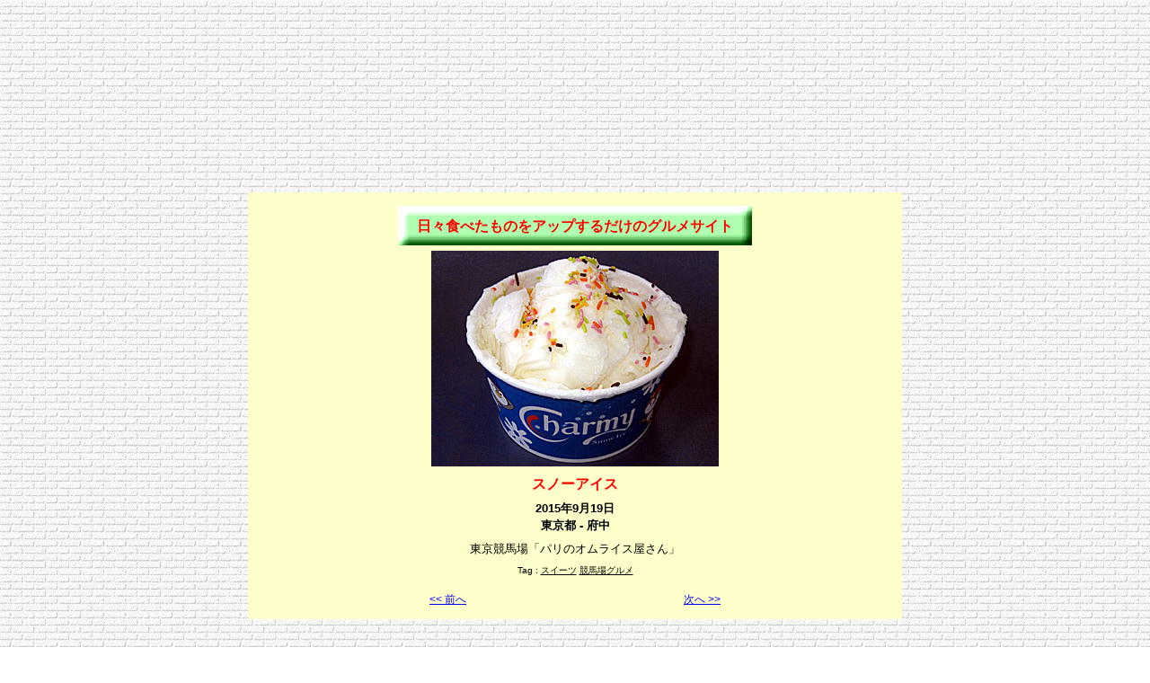

--- FILE ---
content_type: text/html
request_url: http://hibitabetamono.ojaru.jp/20150919snowice.html
body_size: 1082
content:
<!DOCTYPE HTML PUBLIC "-//W3C//DTD HTML 4.01 Transitional//EN"><html lang="ja"><head><meta http-equiv="Content-Language" content="ja"><meta http-equiv="Content-Type" content="text/html; charset=Shift_JIS"><meta name="viewport" content="width=728px,user-scalable=yes"><link rel="stylesheet" type="text/css" media="screen,print" href="./css/base.css"><link rel="stylesheet" type="text/css" media="screen,print" href="./css/food.css"><link rel="shortcut icon" type="image/x-icon" href="http://hibitabetamono.ojaru.jp/favicon.ico"><title>スノーアイス | 日々食べたものをアップするだけのグルメサイト</title></head><body id="detail"><script type="text/javascript" charset="utf-8" src="//asumi.shinobi.jp/encount"></script><center><div id="nnj"><script async src="//pagead2.googlesyndication.com/pagead/js/adsbygoogle.js"></script><ins class="adsbygoogle" style="display:inline-block;width:728px;height:90px;" data-ad-client="ca-pub-8955877480064565" data-ad-slot="4040170387"></ins><script>(adsbygoogle=window.adsbygoogle||[]).push({});</script></div><script async src="//pagead2.googlesyndication.com/pagead/js/adsbygoogle.js"></script><ins class="adsbygoogle" style="display:inline-block;width:728px;height:90px;" data-ad-client="ca-pub-8955877480064565" data-ad-slot="3294952299"></ins><script>(adsbygoogle=window.adsbygoogle||[]).push({});</script><br><br><div id="contents"><div id="head"><h1><a href="index.html">日々食べたものをアップするだけのグルメサイト</a></h1></div><img src="./photo/20150919snowice.jpg?v=3" style="width:320px;height=240px;" alt="スノーアイス"><div id="food"><strong>スノーアイス</strong></div><div id="ymd">2015年9月19日</div><div id="place">東京都 - 府中</div><div id="comment">東京競馬場「パリのオムライス屋さん」</div><div id="tag">Tag&nbsp;:&nbsp;<a href="sw.html">スイーツ</a>&nbsp;<a href="kb.html">競馬場グルメ</a></div><table id="page"><tr><td align="left"><a href="20150919curry.html"><< 前へ</a></td><td align="right"><a href="20150919soba.html">次へ >></a></td></tr></table></div></center><br><br><div style="text-align: center;"><div style="display: inline-block; position: relative; z-index: 9999;"><script type="text/javascript" charset="utf-8" src="//asumi.shinobi.jp/fire?f=434"></script></div></div></body></html>

--- FILE ---
content_type: text/html; charset=utf-8
request_url: https://www.google.com/recaptcha/api2/aframe
body_size: 269
content:
<!DOCTYPE HTML><html><head><meta http-equiv="content-type" content="text/html; charset=UTF-8"></head><body><script nonce="MiY-JTNzNqpP83XMMazzOQ">/** Anti-fraud and anti-abuse applications only. See google.com/recaptcha */ try{var clients={'sodar':'https://pagead2.googlesyndication.com/pagead/sodar?'};window.addEventListener("message",function(a){try{if(a.source===window.parent){var b=JSON.parse(a.data);var c=clients[b['id']];if(c){var d=document.createElement('img');d.src=c+b['params']+'&rc='+(localStorage.getItem("rc::a")?sessionStorage.getItem("rc::b"):"");window.document.body.appendChild(d);sessionStorage.setItem("rc::e",parseInt(sessionStorage.getItem("rc::e")||0)+1);localStorage.setItem("rc::h",'1769038505365');}}}catch(b){}});window.parent.postMessage("_grecaptcha_ready", "*");}catch(b){}</script></body></html>

--- FILE ---
content_type: text/javascript; charset=utf-8
request_url: https://spnativeapi-tls.i-mobile.co.jp/api/ad_spot.ashx?partnerId=3461&mediaId=88146&spotId=232163&asn=1&num=7&callback=imobile_jsonp_callback_f26622dde614&tagv=1.2.45&referer=http://hibitabetamono.ojaru.jp/20150919snowice.html
body_size: -4
content:
imobile_jsonp_callback_f26622dde614({"result":{"code":3,"message":"Ad not found"},"spotInfo":{},"ads":[]})

--- FILE ---
content_type: text/javascript; charset=utf-8
request_url: https://spnativeapi-tls.i-mobile.co.jp/api/ad_spot.ashx?partnerId=3461&mediaId=88146&spotId=232163&asn=2&num=7&callback=imobile_jsonp_callback_7a9ce4056a9f&tagv=1.2.45&referer=http://hibitabetamono.ojaru.jp/20150919snowice.html
body_size: -7
content:
imobile_jsonp_callback_7a9ce4056a9f({"result":{"code":3,"message":"Ad not found"},"spotInfo":{},"ads":[]})